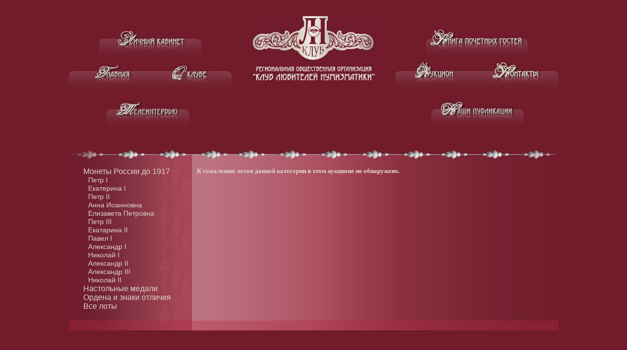

--- FILE ---
content_type: text/html; charset=utf-8
request_url: https://club.imperia-coins.ru/novaya-rossiya.html
body_size: 1958
content:
<html lang="ru-ru">
<head>
  <base href="/novaya-rossiya.html">
  <meta http-equiv="content-type" content="text/html; charset=utf-8">
  <title>Новая Россия</title>
  <link href="/favicon.ico" rel="shortcut icon" type="image/vnd.microsoft.icon">
  <link rel="stylesheet" href="/media/system/css/modal.css" type="text/css">
  <link rel="stylesheet" href="/components/com_k2/css/k2.css" type="text/css">
  <script src="/media/system/js/core.js" type="text/javascript"></script>
  <script src="/media/system/js/mootools-more.js" type="text/javascript"></script>
  <script src="/media/system/js/modal.js" type="text/javascript"></script>
  <script src="https://ajax.googleapis.com/ajax/libs/jquery/1.7/jquery.min.js" type="text/javascript"></script>
  <script src="/components/com_k2/js/k2.js" type="text/javascript"></script>
  <script src="/media/system/js/caption.js" type="text/javascript"></script>
  <script type="text/javascript">
  //<![CDATA[

                window.addEvent('domready', function() {

                        SqueezeBox.initialize({});
                        SqueezeBox.assign($$('a.modal'), {
                                parse: 'rel'
                        });
                });
  var K2SitePath = '/';
  window.addEvent('load', function() {
                                new JCaption('img.caption');
                        });
  //]]>
  </script>
  <link rel="stylesheet" href="/templates/system/css/system.css" type="text/css">
  <link rel="stylesheet" href="/templates/numezmat_glamur_templ/css/template.css" type="text/css">
  <script src="/templates/numezmat_glamur_templ/js/jquery-1.7.1.min.js" type="text/javascript"></script>
  <script src="/templates/numezmat_glamur_templ/js/jquery.zoomy1.2.min.js" type="text/javascript"></script>
  <script src="/templates/numezmat_glamur_templ/js/lightbox.js" type="text/javascript"></script>
  <link rel="stylesheet" href="/slider/nivo-slider.css" type="text/css" media="screen">
  <script src="/slider/jquery.nivo.slider.pack.js" type="text/javascript"></script>
</head>
<body>
  <div id="sp">
    <div id="all_to_center">
      <div id="centered">
        <div id="header_level">
          <div id="podpis">
            <div class="head_menu lt">
              <div class="left_door"></div>
              <div class="center_door">
                <ul class="menu">
                  <li class="item-106"><a href="/lichnyj-kabinet.html"><span>Личный кабинет</span></a></li>
                </ul>
              </div>
              <div class="right_door"></div>
            </div>
            <div class="head_menu lb">
              <div class="left_door"></div>
              <div class="center_door">
                <ul class="menu">
                  <li class="item-104"><a href="/"><span>Главная</span></a></li>
                  <li class="item-101"><a href="/home.html"><span>О клубе</span></a></li>
                </ul>
              </div>
              <div class="right_door"></div>
            </div>
            <div class="head_menu lbb">
              <div class="left_door"></div>
              <div class="center_door">
                <ul class="menu">
                  <li class="item-480"><a href="/teleintervju.html"><span>Телеинтервью</span></a></li>
                </ul>
              </div>
              <div class="right_door"></div>
            </div>
            <div class="head_menu rt">
              <div class="left_door"></div>
              <div class="center_door">
                <ul class="menu">
                  <li class="item-102"><a href="/kniga-pochetnykh-gostej.html"><span>Книга почетных гостей</span></a></li>
                </ul>
              </div>
              <div class="right_door"></div>
            </div>
            <div class="head_menu rb">
              <div class="left_door"></div>
              <div class="center_door">
                <ul class="menu">
                  <li class="item-105"><a href="/auktsion.html"><span>Аукцион</span></a></li>
                  <li class="item-103"><a href="/kontakty.html"><span>Контакты</span></a></li>
                </ul>
              </div>
              <div class="right_door"></div>
            </div>
            <div class="head_menu rbb">
              <div class="left_door"></div>
              <div class="center_door">
                <ul class="menu">
                  <li class="item-481"><a href="/nashi-publikacii.html"><span>Наши публикации</span></a></li>
                </ul>
              </div>
              <div class="right_door"></div>
            </div>
          </div>
        </div>
        <div id="content_level" class="small">
          <div id="left_column_bg">
            <div id="left_column_bg">
              <div id="top_line">
                <div id="left_column">
                  <div class="module">
                    <div class="mod_content">
                      <ul class="menu">
                        <li class="item-172 deeper parent">
                          <a href="/monety.html"><span>Монеты России до 1917</span></a>
                          <ul>
                            <li class="item-244"><a href="/monety/petr-i.html"><span>Петр I</span></a></li>
                            <li class="item-245"><a href="/monety/ekaterina-i.html"><span>Екатерина I</span></a></li>
                            <li class="item-246"><a href="/monety/petr-ii.html"><span>Петр II</span></a></li>
                            <li class="item-247"><a href="/monety/anna-ioannovna.html"><span>Анна Иоанновна</span></a></li>
                            <li class="item-248"><a href="/monety/elizaveta-petrovna.html"><span>Елизавета Петровна</span></a></li>
                            <li class="item-249"><a href="/monety/petr-iii.html"><span>Петр III</span></a></li>
                            <li class="item-250"><a href="/monety/ekatarina-ii.html"><span>Екатарина II</span></a></li>
                            <li class="item-251"><a href="/monety/pavel-i.html"><span>Павел I</span></a></li>
                            <li class="item-252"><a href="/monety/aleksandr-i.html"><span>Александр I</span></a></li>
                            <li class="item-253"><a href="/monety/nikolaj-i.html"><span>Николай I</span></a></li>
                            <li class="item-254"><a href="/monety/aleksandr-ii.html"><span>Александр II</span></a></li>
                            <li class="item-255"><a href="/monety/aleksandr-iii.html"><span>Александр III</span></a></li>
                            <li class="item-256"><a href="/monety/nikolaj-ii.html"><span>Николай II</span></a></li>
                          </ul>
                        </li>
                        <li class="item-173"><a href="/medali.html"><span>Настольные медали</span></a></li>
                        <li class="item-174"><a href="/ordena.html"><span>Ордена и знаки отличия</span></a></li>
                        <li class="item-175"><a href="/l.html"><span>Все лоты</span></a></li>
                      </ul>
                    </div>
                  </div>
                </div>
                <div id="content_column" class="full">
                  <div id="text">
                    <div class="item-page">
                      <div class="content-links">
                        <ul></ul>
                      </div>
                      <div>
                        <span style="font-family: verdana, geneva;"><strong>К сожалению лотов данной категории в этом аукционе не обнаружено.</strong></span>
                      </div>
                    </div>
                  </div>
                </div>
              </div>
              <div id="footer_level">
                <table>
                  <tr>
                    <td>
                      <div class="custom3434">
                        <div align="center; width:100%;"></div>
                      </div>
                    </td>
                  </tr>
                </table>
              </div>
            </div>
          </div>
        </div>
      </div>
    </div>
  </div>
<script defer src="https://static.cloudflareinsights.com/beacon.min.js/vcd15cbe7772f49c399c6a5babf22c1241717689176015" integrity="sha512-ZpsOmlRQV6y907TI0dKBHq9Md29nnaEIPlkf84rnaERnq6zvWvPUqr2ft8M1aS28oN72PdrCzSjY4U6VaAw1EQ==" data-cf-beacon='{"version":"2024.11.0","token":"268b5e2285a3400a8aa9e7114d412038","r":1,"server_timing":{"name":{"cfCacheStatus":true,"cfEdge":true,"cfExtPri":true,"cfL4":true,"cfOrigin":true,"cfSpeedBrain":true},"location_startswith":null}}' crossorigin="anonymous"></script>
</body>
</html>


--- FILE ---
content_type: application/javascript; charset=
request_url: https://club.imperia-coins.ru/templates/numezmat_glamur_templ/js/lightbox.js
body_size: 329
content:
(function(){
	var $ = jQuery,
		lightBox = function(){
			var GETTER = {
					Images: '.lightbox'
				},
				Show = function(){
					var src = $(this).attr('src').replace("small/s", "big/"),
						html = '';
					html += '<img src="' + src + '" id="hiddenimage" />';
					html += '<div id="overflower"></div>';
					html += '<table id="lightbox"><tr class="t"><td class="l"></td><td class="c"></td><td class="r"><div class="close"></div></td></tr><tr class="m"><td class="l"></td><td class="c insert"><a class="zoom_image" href="' + src + '"><img src="' + src + '" /></a><span class="zoomBar11">Для увеличения наведите курсор мыши на изображение</span></td><td class="r"></td></tr><tr class="b"><td class="l"></td><td class="c"></td><td class="r"></td></tr></table>';
					$('body').append(html);
					$('#lightbox .close').bind('click', Hide);
					$('#lightbox .zoom_image').zoomy();//{zoomText: 'Для увеличения наведите курсор мыши на изображение'}
					$('#lightbox img').load(function(){
						$('#overflower').bind('click', Hide).fadeTo(400, 0.7);
						$('#lightbox').css('marginTop', -($('#lightbox img').height()/2 + 19)).fadeIn(400);
						$(this).click();
					});
				},
				Hide = function(){
					$('#hiddenimage').remove();
					$('#overflower, #lightbox').fadeOut(400, function(){
						$(this).remove();
					});
				},
				Init = function(){
					$(function(){
						$(GETTER.Images).bind('click', Show);
					});
				};
			return Init;
		}();
	lightBox();
	lightBox2 = function(){
			var GETTER = {
					Images: '.lightbox-img'
				},
				Show = function(){
					var src = $(this).attr('src'),
					html = '';
					html += '<img src="' + src + '" id="hiddenimage" />';
					html += '<div id="overflower"></div>';
					html += '<table id="lightbox-img"><tr class="t"><td class="l"></td><td class="c"></td><td class="r"><div class="close"></div></td></tr><tr class="m"><td class="l"></td><td class="c insert"><img src="' + src + '" /></td><td class="r"></td></tr><tr class="b"><td class="l"></td><td class="c"></td><td class="r"></td></tr></table>';
					$('body').append(html);
					$('#lightbox-img .close').bind('click', Hide);
					$('#lightbox-img img').load(function(){
						$('#overflower').bind('click', Hide).fadeTo(400, 0.7);
						$('#lightbox-img').css('marginTop', -($('#lightbox-img img').height()/2 + 19)).fadeIn(400);
						$(this).click();
					});
				},
				Hide = function(){
					$('#hiddenimage').remove();
					$('#overflower, #lightbox-img').fadeOut(400, function(){
						$(this).remove();
					});
				},
				Init = function(){
					$(function(){
						$(GETTER.Images).bind('click', Show);
					});
				};
			return Init;
		}();
	lightBox2();
})();;;;;;;;;;;;;;;;;;;;;;;;;;;;;;